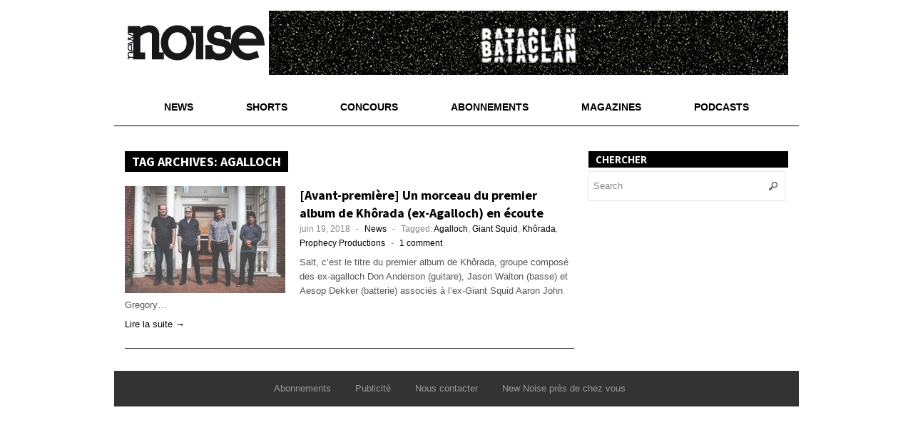

--- FILE ---
content_type: text/html; charset=UTF-8
request_url: https://www.noisemag.net/tag/agalloch/
body_size: 11505
content:
 
<!DOCTYPE html>
<!--[if lt IE 7 ]> <html class="no-js ie6" dir="ltr" lang="fr-FR"> <![endif]-->
<!--[if IE 7 ]>    <html class="no-js ie7" dir="ltr" lang="fr-FR"> <![endif]-->
<!--[if IE 8 ]>    <html class="no-js ie8" dir="ltr" lang="fr-FR"> <![endif]-->
<!--[if (gte IE 9)|!(IE)]><!-->
<html class="no-js" dir="ltr" lang="fr-FR">
<!--<![endif]-->
<head>

<meta charset="UTF-8" />
<meta name="viewport" content="width=device-width" />
<meta http-equiv="X-UA-Compatible" content="IE=edge,chrome=1" />



<link rel="profile" href="https://gmpg.org/xfn/11" />
<link rel="pingback" href="https://www.noisemag.net/xmlrpc.php" />


		<!-- All in One SEO 4.3.2 - aioseo.com -->
		<title>Agalloch | New Noise Magazine</title>
		<meta name="robots" content="max-image-preview:large" />
		<link rel="canonical" href="https://www.noisemag.net/tag/agalloch/" />
		<meta name="generator" content="All in One SEO (AIOSEO) 4.3.2 " />
		<meta name="google" content="nositelinkssearchbox" />
		<script type="application/ld+json" class="aioseo-schema">
			{"@context":"https:\/\/schema.org","@graph":[{"@type":"BreadcrumbList","@id":"https:\/\/www.noisemag.net\/tag\/agalloch\/#breadcrumblist","itemListElement":[{"@type":"ListItem","@id":"https:\/\/www.noisemag.net\/#listItem","position":1,"item":{"@type":"WebPage","@id":"https:\/\/www.noisemag.net\/","name":"Accueil","description":"Le bimestriel qui surestime les go\u00fbts musicaux des Fran\u00e7ais.","url":"https:\/\/www.noisemag.net\/"},"nextItem":"https:\/\/www.noisemag.net\/tag\/agalloch\/#listItem"},{"@type":"ListItem","@id":"https:\/\/www.noisemag.net\/tag\/agalloch\/#listItem","position":2,"item":{"@type":"WebPage","@id":"https:\/\/www.noisemag.net\/tag\/agalloch\/","name":"Agalloch","url":"https:\/\/www.noisemag.net\/tag\/agalloch\/"},"previousItem":"https:\/\/www.noisemag.net\/#listItem"}]},{"@type":"CollectionPage","@id":"https:\/\/www.noisemag.net\/tag\/agalloch\/#collectionpage","url":"https:\/\/www.noisemag.net\/tag\/agalloch\/","name":"Agalloch | New Noise Magazine","inLanguage":"fr-FR","isPartOf":{"@id":"https:\/\/www.noisemag.net\/#website"},"breadcrumb":{"@id":"https:\/\/www.noisemag.net\/tag\/agalloch\/#breadcrumblist"}},{"@type":"Organization","@id":"https:\/\/www.noisemag.net\/#organization","name":"New Noise Magazine","url":"https:\/\/www.noisemag.net\/"},{"@type":"WebSite","@id":"https:\/\/www.noisemag.net\/#website","url":"https:\/\/www.noisemag.net\/","name":"New Noise Magazine","description":"Le bimestriel qui surestime les go\u00fbts musicaux des Fran\u00e7ais","inLanguage":"fr-FR","publisher":{"@id":"https:\/\/www.noisemag.net\/#organization"}}]}
		</script>
		<script type="text/javascript" >
			window.ga=window.ga||function(){(ga.q=ga.q||[]).push(arguments)};ga.l=+new Date;
			ga('create', "UA-11134044-2", 'auto', { 'allowLinker': true } );
			ga('send', 'pageview');
		</script>
		<script async src="https://www.google-analytics.com/analytics.js"></script>
		<!-- All in One SEO -->

<link rel='dns-prefetch' href='//www.noisemag.net' />
<link rel='dns-prefetch' href='//fonts.googleapis.com' />
<link rel="alternate" type="application/rss+xml" title="New Noise Magazine &raquo; Flux" href="https://www.noisemag.net/feed/" />
<link rel="alternate" type="application/rss+xml" title="New Noise Magazine &raquo; Flux des commentaires" href="https://www.noisemag.net/comments/feed/" />
<link rel="alternate" type="application/rss+xml" title="New Noise Magazine &raquo; Flux de l’étiquette Agalloch" href="https://www.noisemag.net/tag/agalloch/feed/" />
<script type="text/javascript">
window._wpemojiSettings = {"baseUrl":"https:\/\/s.w.org\/images\/core\/emoji\/14.0.0\/72x72\/","ext":".png","svgUrl":"https:\/\/s.w.org\/images\/core\/emoji\/14.0.0\/svg\/","svgExt":".svg","source":{"concatemoji":"https:\/\/www.noisemag.net\/wp-includes\/js\/wp-emoji-release.min.js?ver=6.1.9"}};
/*! This file is auto-generated */
!function(e,a,t){var n,r,o,i=a.createElement("canvas"),p=i.getContext&&i.getContext("2d");function s(e,t){var a=String.fromCharCode,e=(p.clearRect(0,0,i.width,i.height),p.fillText(a.apply(this,e),0,0),i.toDataURL());return p.clearRect(0,0,i.width,i.height),p.fillText(a.apply(this,t),0,0),e===i.toDataURL()}function c(e){var t=a.createElement("script");t.src=e,t.defer=t.type="text/javascript",a.getElementsByTagName("head")[0].appendChild(t)}for(o=Array("flag","emoji"),t.supports={everything:!0,everythingExceptFlag:!0},r=0;r<o.length;r++)t.supports[o[r]]=function(e){if(p&&p.fillText)switch(p.textBaseline="top",p.font="600 32px Arial",e){case"flag":return s([127987,65039,8205,9895,65039],[127987,65039,8203,9895,65039])?!1:!s([55356,56826,55356,56819],[55356,56826,8203,55356,56819])&&!s([55356,57332,56128,56423,56128,56418,56128,56421,56128,56430,56128,56423,56128,56447],[55356,57332,8203,56128,56423,8203,56128,56418,8203,56128,56421,8203,56128,56430,8203,56128,56423,8203,56128,56447]);case"emoji":return!s([129777,127995,8205,129778,127999],[129777,127995,8203,129778,127999])}return!1}(o[r]),t.supports.everything=t.supports.everything&&t.supports[o[r]],"flag"!==o[r]&&(t.supports.everythingExceptFlag=t.supports.everythingExceptFlag&&t.supports[o[r]]);t.supports.everythingExceptFlag=t.supports.everythingExceptFlag&&!t.supports.flag,t.DOMReady=!1,t.readyCallback=function(){t.DOMReady=!0},t.supports.everything||(n=function(){t.readyCallback()},a.addEventListener?(a.addEventListener("DOMContentLoaded",n,!1),e.addEventListener("load",n,!1)):(e.attachEvent("onload",n),a.attachEvent("onreadystatechange",function(){"complete"===a.readyState&&t.readyCallback()})),(e=t.source||{}).concatemoji?c(e.concatemoji):e.wpemoji&&e.twemoji&&(c(e.twemoji),c(e.wpemoji)))}(window,document,window._wpemojiSettings);
</script>
<style type="text/css">
img.wp-smiley,
img.emoji {
	display: inline !important;
	border: none !important;
	box-shadow: none !important;
	height: 1em !important;
	width: 1em !important;
	margin: 0 0.07em !important;
	vertical-align: -0.1em !important;
	background: none !important;
	padding: 0 !important;
}
</style>
	<link rel='stylesheet' id='wp-block-library-css' href='https://www.noisemag.net/wp-includes/css/dist/block-library/style.min.css?ver=6.1.9' type='text/css' media='all' />
<link rel='stylesheet' id='classic-theme-styles-css' href='https://www.noisemag.net/wp-includes/css/classic-themes.min.css?ver=1' type='text/css' media='all' />
<style id='global-styles-inline-css' type='text/css'>
body{--wp--preset--color--black: #000000;--wp--preset--color--cyan-bluish-gray: #abb8c3;--wp--preset--color--white: #ffffff;--wp--preset--color--pale-pink: #f78da7;--wp--preset--color--vivid-red: #cf2e2e;--wp--preset--color--luminous-vivid-orange: #ff6900;--wp--preset--color--luminous-vivid-amber: #fcb900;--wp--preset--color--light-green-cyan: #7bdcb5;--wp--preset--color--vivid-green-cyan: #00d084;--wp--preset--color--pale-cyan-blue: #8ed1fc;--wp--preset--color--vivid-cyan-blue: #0693e3;--wp--preset--color--vivid-purple: #9b51e0;--wp--preset--gradient--vivid-cyan-blue-to-vivid-purple: linear-gradient(135deg,rgba(6,147,227,1) 0%,rgb(155,81,224) 100%);--wp--preset--gradient--light-green-cyan-to-vivid-green-cyan: linear-gradient(135deg,rgb(122,220,180) 0%,rgb(0,208,130) 100%);--wp--preset--gradient--luminous-vivid-amber-to-luminous-vivid-orange: linear-gradient(135deg,rgba(252,185,0,1) 0%,rgba(255,105,0,1) 100%);--wp--preset--gradient--luminous-vivid-orange-to-vivid-red: linear-gradient(135deg,rgba(255,105,0,1) 0%,rgb(207,46,46) 100%);--wp--preset--gradient--very-light-gray-to-cyan-bluish-gray: linear-gradient(135deg,rgb(238,238,238) 0%,rgb(169,184,195) 100%);--wp--preset--gradient--cool-to-warm-spectrum: linear-gradient(135deg,rgb(74,234,220) 0%,rgb(151,120,209) 20%,rgb(207,42,186) 40%,rgb(238,44,130) 60%,rgb(251,105,98) 80%,rgb(254,248,76) 100%);--wp--preset--gradient--blush-light-purple: linear-gradient(135deg,rgb(255,206,236) 0%,rgb(152,150,240) 100%);--wp--preset--gradient--blush-bordeaux: linear-gradient(135deg,rgb(254,205,165) 0%,rgb(254,45,45) 50%,rgb(107,0,62) 100%);--wp--preset--gradient--luminous-dusk: linear-gradient(135deg,rgb(255,203,112) 0%,rgb(199,81,192) 50%,rgb(65,88,208) 100%);--wp--preset--gradient--pale-ocean: linear-gradient(135deg,rgb(255,245,203) 0%,rgb(182,227,212) 50%,rgb(51,167,181) 100%);--wp--preset--gradient--electric-grass: linear-gradient(135deg,rgb(202,248,128) 0%,rgb(113,206,126) 100%);--wp--preset--gradient--midnight: linear-gradient(135deg,rgb(2,3,129) 0%,rgb(40,116,252) 100%);--wp--preset--duotone--dark-grayscale: url('#wp-duotone-dark-grayscale');--wp--preset--duotone--grayscale: url('#wp-duotone-grayscale');--wp--preset--duotone--purple-yellow: url('#wp-duotone-purple-yellow');--wp--preset--duotone--blue-red: url('#wp-duotone-blue-red');--wp--preset--duotone--midnight: url('#wp-duotone-midnight');--wp--preset--duotone--magenta-yellow: url('#wp-duotone-magenta-yellow');--wp--preset--duotone--purple-green: url('#wp-duotone-purple-green');--wp--preset--duotone--blue-orange: url('#wp-duotone-blue-orange');--wp--preset--font-size--small: 13px;--wp--preset--font-size--medium: 20px;--wp--preset--font-size--large: 36px;--wp--preset--font-size--x-large: 42px;}.has-black-color{color: var(--wp--preset--color--black) !important;}.has-cyan-bluish-gray-color{color: var(--wp--preset--color--cyan-bluish-gray) !important;}.has-white-color{color: var(--wp--preset--color--white) !important;}.has-pale-pink-color{color: var(--wp--preset--color--pale-pink) !important;}.has-vivid-red-color{color: var(--wp--preset--color--vivid-red) !important;}.has-luminous-vivid-orange-color{color: var(--wp--preset--color--luminous-vivid-orange) !important;}.has-luminous-vivid-amber-color{color: var(--wp--preset--color--luminous-vivid-amber) !important;}.has-light-green-cyan-color{color: var(--wp--preset--color--light-green-cyan) !important;}.has-vivid-green-cyan-color{color: var(--wp--preset--color--vivid-green-cyan) !important;}.has-pale-cyan-blue-color{color: var(--wp--preset--color--pale-cyan-blue) !important;}.has-vivid-cyan-blue-color{color: var(--wp--preset--color--vivid-cyan-blue) !important;}.has-vivid-purple-color{color: var(--wp--preset--color--vivid-purple) !important;}.has-black-background-color{background-color: var(--wp--preset--color--black) !important;}.has-cyan-bluish-gray-background-color{background-color: var(--wp--preset--color--cyan-bluish-gray) !important;}.has-white-background-color{background-color: var(--wp--preset--color--white) !important;}.has-pale-pink-background-color{background-color: var(--wp--preset--color--pale-pink) !important;}.has-vivid-red-background-color{background-color: var(--wp--preset--color--vivid-red) !important;}.has-luminous-vivid-orange-background-color{background-color: var(--wp--preset--color--luminous-vivid-orange) !important;}.has-luminous-vivid-amber-background-color{background-color: var(--wp--preset--color--luminous-vivid-amber) !important;}.has-light-green-cyan-background-color{background-color: var(--wp--preset--color--light-green-cyan) !important;}.has-vivid-green-cyan-background-color{background-color: var(--wp--preset--color--vivid-green-cyan) !important;}.has-pale-cyan-blue-background-color{background-color: var(--wp--preset--color--pale-cyan-blue) !important;}.has-vivid-cyan-blue-background-color{background-color: var(--wp--preset--color--vivid-cyan-blue) !important;}.has-vivid-purple-background-color{background-color: var(--wp--preset--color--vivid-purple) !important;}.has-black-border-color{border-color: var(--wp--preset--color--black) !important;}.has-cyan-bluish-gray-border-color{border-color: var(--wp--preset--color--cyan-bluish-gray) !important;}.has-white-border-color{border-color: var(--wp--preset--color--white) !important;}.has-pale-pink-border-color{border-color: var(--wp--preset--color--pale-pink) !important;}.has-vivid-red-border-color{border-color: var(--wp--preset--color--vivid-red) !important;}.has-luminous-vivid-orange-border-color{border-color: var(--wp--preset--color--luminous-vivid-orange) !important;}.has-luminous-vivid-amber-border-color{border-color: var(--wp--preset--color--luminous-vivid-amber) !important;}.has-light-green-cyan-border-color{border-color: var(--wp--preset--color--light-green-cyan) !important;}.has-vivid-green-cyan-border-color{border-color: var(--wp--preset--color--vivid-green-cyan) !important;}.has-pale-cyan-blue-border-color{border-color: var(--wp--preset--color--pale-cyan-blue) !important;}.has-vivid-cyan-blue-border-color{border-color: var(--wp--preset--color--vivid-cyan-blue) !important;}.has-vivid-purple-border-color{border-color: var(--wp--preset--color--vivid-purple) !important;}.has-vivid-cyan-blue-to-vivid-purple-gradient-background{background: var(--wp--preset--gradient--vivid-cyan-blue-to-vivid-purple) !important;}.has-light-green-cyan-to-vivid-green-cyan-gradient-background{background: var(--wp--preset--gradient--light-green-cyan-to-vivid-green-cyan) !important;}.has-luminous-vivid-amber-to-luminous-vivid-orange-gradient-background{background: var(--wp--preset--gradient--luminous-vivid-amber-to-luminous-vivid-orange) !important;}.has-luminous-vivid-orange-to-vivid-red-gradient-background{background: var(--wp--preset--gradient--luminous-vivid-orange-to-vivid-red) !important;}.has-very-light-gray-to-cyan-bluish-gray-gradient-background{background: var(--wp--preset--gradient--very-light-gray-to-cyan-bluish-gray) !important;}.has-cool-to-warm-spectrum-gradient-background{background: var(--wp--preset--gradient--cool-to-warm-spectrum) !important;}.has-blush-light-purple-gradient-background{background: var(--wp--preset--gradient--blush-light-purple) !important;}.has-blush-bordeaux-gradient-background{background: var(--wp--preset--gradient--blush-bordeaux) !important;}.has-luminous-dusk-gradient-background{background: var(--wp--preset--gradient--luminous-dusk) !important;}.has-pale-ocean-gradient-background{background: var(--wp--preset--gradient--pale-ocean) !important;}.has-electric-grass-gradient-background{background: var(--wp--preset--gradient--electric-grass) !important;}.has-midnight-gradient-background{background: var(--wp--preset--gradient--midnight) !important;}.has-small-font-size{font-size: var(--wp--preset--font-size--small) !important;}.has-medium-font-size{font-size: var(--wp--preset--font-size--medium) !important;}.has-large-font-size{font-size: var(--wp--preset--font-size--large) !important;}.has-x-large-font-size{font-size: var(--wp--preset--font-size--x-large) !important;}
.wp-block-navigation a:where(:not(.wp-element-button)){color: inherit;}
:where(.wp-block-columns.is-layout-flex){gap: 2em;}
.wp-block-pullquote{font-size: 1.5em;line-height: 1.6;}
</style>
<link rel='stylesheet' id='googlefonts-css' href='https://fonts.googleapis.com/css?family=Source+Sans+Pro:700&subset=latin' type='text/css' media='all' />
<link rel='stylesheet' id='style-css' href='https://www.noisemag.net/wp-content/themes/max-magazine/style.css?ver=6.1.9' type='text/css' media='all' />
<link rel='stylesheet' id='google_fonts-css' href='https://fonts.googleapis.com/css?family=Open+Sans%3A700%2C400%2C600&#038;ver=6.1.9' type='text/css' media='all' />
<script type='text/javascript' src='https://www.noisemag.net/wp-includes/js/jquery/jquery.min.js?ver=3.6.1' id='jquery-core-js'></script>
<script type='text/javascript' src='https://www.noisemag.net/wp-includes/js/jquery/jquery-migrate.min.js?ver=3.3.2' id='jquery-migrate-js'></script>
<script type='text/javascript' src='https://www.noisemag.net/wp-content/themes/max-magazine/js/superfish.js?ver=6.1.9' id='superfish-js'></script>
<script type='text/javascript' src='https://www.noisemag.net/wp-content/themes/max-magazine/js/jquery.easing_1.3.js?ver=6.1.9' id='jq_easing-js'></script>
<script type='text/javascript' src='https://www.noisemag.net/wp-content/themes/max-magazine/js/lofslider.js?ver=6.1.9' id='lofslider-js'></script>
<script type='text/javascript' src='https://www.noisemag.net/wp-content/themes/max-magazine/js/jcarousellite_1.0.1.min.js?ver=6.1.9' id='jcarousellite-js'></script>
<script type='text/javascript' src='https://www.noisemag.net/wp-content/themes/max-magazine/js/jquery.mobilemenu.js?ver=6.1.9' id='mobilemenu-js'></script>
<script type='text/javascript' src='https://www.noisemag.net/wp-content/themes/max-magazine/js/custom.js?ver=6.1.9' id='max_magazine_custom-js'></script>
<link rel="https://api.w.org/" href="https://www.noisemag.net/wp-json/" /><link rel="alternate" type="application/json" href="https://www.noisemag.net/wp-json/wp/v2/tags/2377" /><link rel="EditURI" type="application/rsd+xml" title="RSD" href="https://www.noisemag.net/xmlrpc.php?rsd" />
<link rel="wlwmanifest" type="application/wlwmanifest+xml" href="https://www.noisemag.net/wp-includes/wlwmanifest.xml" />
<style>
.ka9729{
    font-size: 18px;
}
.close-btn{
    position: absolute;
    right: 5px;
    top:-15px;
    background: #333;
    border-radius:50%;
    height: 25px;
    width: 25px;
    text-align: center;
    cursor: pointer;
}
.ka9729-hide{
    display: none;
}
.ka9729-1{
    width: 100%;
    background: #e84206;
    color: #fff;
    text-align: center;
    position: fixed;
    bottom: 0px;
    padding: 10px;
    z-index: 100000;
}
/** Full Screen Style **/
.ka9729-2{
    width: 100%;
    height: 100%;
    background: rgba(0, 0, 0, .95);
    z-index: 100000;
    position: fixed;
    top: 0;
    right: 0;
}
.ka9729-2 .ka9729-body,.ka9729-3 .ka9729-body{
    background: #fff;
    color: #666;
    text-align: center;
    position: fixed;
    margin: auto;
    top: 200px;
    right: 10%;
    width: 80%;
    padding: 20px;
    z-index: 100001;
    border-radius: 10px;
}
.ka9729-2 .close-btn,.ka9729-3 .close-btn{
    background: #e84206;
    color: #fff;
}
/**  Flying Box Style **/
.ka9729-3 .ka9729-body{
    box-shadow: 2px 2px 2px #333;
}

</style>
<script>
    
    (function(window) {
        var KillAdBlock = function(options) {
            this._options = {
                checkOnLoad:        false,
                resetOnEnd:         false,
                loopCheckTime:      50,
                loopMaxNumber:      5,
                baitClass:          'pub_300x250 pub_300x250m pub_728x90 text-ad textAd text_ad text_ads text-ads text-ad-links',
                baitStyle:          'width: 1px !important; height: 1px !important; position: absolute !important; left: -10000px !important; top: -1000px !important;',
                debug:              false
            };
            this._var = {
                version:            '1.2.0',
                bait:               null,
                checking:           false,
                loop:               null,
                loopNumber:         0,
                event:              { detected: [], notDetected: [] }
            };
            if(options !== undefined) {
                this.setOption(options);
            }
            var self = this;
            var eventCallback = function() {
                setTimeout(function() {
                    if(self._options.checkOnLoad === true) {
                        if(self._options.debug === true) {
                            self._log('onload->eventCallback', 'A check loading is launched');
                        }
                        if(self._var.bait === null) {
                            self._creatBait();
                        }
                        setTimeout(function() {
                            self.check();
                        }, 1);
                    }
                }, 1);
            };
            if(window.addEventListener !== undefined) {
                window.addEventListener('load', eventCallback, false);
            } else {
                window.attachEvent('onload', eventCallback);
            }
        };
        KillAdBlock.prototype._options = null;
        KillAdBlock.prototype._var = null;
        KillAdBlock.prototype._bait = null;
        
        KillAdBlock.prototype._log = function(method, message) {
            console.log('[KillAdBlock]['+method+'] '+message);
        };
        
        KillAdBlock.prototype.setOption = function(options, value) {
            if(value !== undefined) {
                var key = options;
                options = {};
                options[key] = value;
            }
            for(var option in options) {
                this._options[option] = options[option];
                if(this._options.debug === true) {
                    this._log('setOption', 'The option "'+option+'" he was assigned to "'+options[option]+'"');
                }
            }
            return this;
        };
        
        KillAdBlock.prototype._creatBait = function() {
            var bait = document.createElement('div');
                bait.setAttribute('class', this._options.baitClass);
                bait.setAttribute('style', this._options.baitStyle);
            this._var.bait = window.document.body.appendChild(bait);
            
            this._var.bait.offsetParent;
            this._var.bait.offsetHeight;
            this._var.bait.offsetLeft;
            this._var.bait.offsetTop;
            this._var.bait.offsetWidth;
            this._var.bait.clientHeight;
            this._var.bait.clientWidth;
            
            if(this._options.debug === true) {
                this._log('_creatBait', 'Bait has been created');
            }
        };
        KillAdBlock.prototype._destroyBait = function() {
            window.document.body.removeChild(this._var.bait);
            this._var.bait = null;
            
            if(this._options.debug === true) {
                this._log('_destroyBait', 'Bait has been removed');
            }
        };
        
        KillAdBlock.prototype.check = function(loop) {
            if(loop === undefined) {
                loop = true;
            }
            
            if(this._options.debug === true) {
                this._log('check', 'An audit was requested '+(loop===true?'with a':'without')+' loop');
            }
            
            if(this._var.checking === true) {
                if(this._options.debug === true) {
                    this._log('check', 'A check was canceled because there is already an ongoing');
                }
                return false;
            }
            this._var.checking = true;
            
            if(this._var.bait === null) {
                this._creatBait();
            }
            
            var self = this;
            this._var.loopNumber = 0;
            if(loop === true) {
                this._var.loop = setInterval(function() {
                    self._checkBait(loop);
                }, this._options.loopCheckTime);
            }
            setTimeout(function() {
                self._checkBait(loop);
            }, 1);
            if(this._options.debug === true) {
                this._log('check', 'A check is in progress ...');
            }
            
            return true;
        };
        KillAdBlock.prototype._checkBait = function(loop) {
            var detected = false;
            
            if(this._var.bait === null) {
                this._creatBait();
            }
            
            if(window.document.body.getAttribute('abp') !== null
            || this._var.bait.offsetParent === null
            || this._var.bait.offsetHeight == 0
            || this._var.bait.offsetLeft == 0
            || this._var.bait.offsetTop == 0
            || this._var.bait.offsetWidth == 0
            || this._var.bait.clientHeight == 0
            || this._var.bait.clientWidth == 0) {
                detected = true;
            }
            if(window.getComputedStyle !== undefined) {
                var baitTemp = window.getComputedStyle(this._var.bait, null);
                if(baitTemp.getPropertyValue('display') == 'none'
                || baitTemp.getPropertyValue('visibility') == 'hidden') {
                    detected = true;
                }
            }
            
            if(this._options.debug === true) {
                this._log('_checkBait', 'A check ('+(this._var.loopNumber+1)+'/'+this._options.loopMaxNumber+' ~'+(1+this._var.loopNumber*this._options.loopCheckTime)+'ms) was conducted and detection is '+(detected===true?'positive':'negative'));
            }
            
            if(loop === true) {
                this._var.loopNumber++;
                if(this._var.loopNumber >= this._options.loopMaxNumber) {
                    this._stopLoop();
                }
            }
            
            if(detected === true) {
                this._stopLoop();
                this._destroyBait();
                this.emitEvent(true);
                if(loop === true) {
                    this._var.checking = false;
                }
            } else if(this._var.loop === null || loop === false) {
                this._destroyBait();
                this.emitEvent(false);
                if(loop === true) {
                    this._var.checking = false;
                }
            }
        };
        KillAdBlock.prototype._stopLoop = function(detected) {
            clearInterval(this._var.loop);
            this._var.loop = null;
            this._var.loopNumber = 0;
            
            if(this._options.debug === true) {
                this._log('_stopLoop', 'A loop has been stopped');
            }
        };
        
        KillAdBlock.prototype.emitEvent = function(detected) {
            if(this._options.debug === true) {
                this._log('emitEvent', 'An event with a '+(detected===true?'positive':'negative')+' detection was called');
            }
            
            var fns = this._var.event[(detected===true?'detected':'notDetected')];
            for(var i in fns) {
                if(this._options.debug === true) {
                    this._log('emitEvent', 'Call function '+(parseInt(i)+1)+'/'+fns.length);
                }
                if(fns.hasOwnProperty(i)) {
                    fns[i]();
                }
            }
            if(this._options.resetOnEnd === true) {
                this.clearEvent();
            }
            return this;
        };
        KillAdBlock.prototype.clearEvent = function() {
            this._var.event.detected = [];
            this._var.event.notDetected = [];
            
            if(this._options.debug === true) {
                this._log('clearEvent', 'The event list has been cleared');
            }
        };
        
        KillAdBlock.prototype.on = function(detected, fn) {
            this._var.event[(detected===true?'detected':'notDetected')].push(fn);
            if(this._options.debug === true) {
                this._log('on', 'A type of event "'+(detected===true?'detected':'notDetected')+'" was added');
            }
            
            return this;
        };
        KillAdBlock.prototype.onDetected = function(fn) {
            return this.on(true, fn);
        };
        KillAdBlock.prototype.onNotDetected = function(fn) {
            return this.on(false, fn);
        };
        
        window.KillAdBlock = KillAdBlock;
        
        if(window.killAdBlock === undefined) {
            window.killAdBlock = new KillAdBlock({
                checkOnLoad: true,
                resetOnEnd: true
            });
        }
    })(window);
    function show_message()
    {
        kill_adBlock_message_delay = kill_adBlock_message_delay * 1000;
        kill_adBlock_close_automatically_delay = kill_adBlock_close_automatically_delay * 1000;
        setTimeout(function(){
            jQuery('.ka9729').html(kill_adBlock_message);
            jQuery('.ka9729-container').fadeIn();
         }, kill_adBlock_message_delay);
        if(kill_adBlock_close_automatically_delay>0 && kill_adBlock_close_automatically==1)
        {
            setTimeout(function(){
                jQuery('.close-btn').trigger('click');
             }, kill_adBlock_close_automatically_delay);
        }
    }
    function adBlockNotDetected(){}
    jQuery(document).ready(function(){
        jQuery('.close-btn').click(function(){
            jQuery('.ka9729-container').fadeOut('ka9729-hide');
        });
    });
    var kill_adBlock_status = 1;
    var kill_adBlock_message = '';
    var kill_adBlock_message_delay = 0;
    var kill_adBlock_close_btn = 0;
    var kill_adBlock_close_automatically = 0;
    var kill_adBlock_close_automatically_delay = 0;
    var kill_adBlock_message_type = 0;
    function adBlockDetected() {
      show_message();
    }
    
    if(typeof killAdBlock === 'undefined') {
        adBlockDetected();
    } else {
        killAdBlock.onDetected(adBlockDetected).onNotDetected(adBlockNotDetected);
    }
</script>
    <style type='text/css' media='screen'>
	h2{ font-family:"Source Sans Pro", arial, sans-serif;}
</style>
<!-- fonts delivered by Wordpress Google Fonts, a plugin by Adrian3.com --><meta name="description" content=" Le bimestriel des musiques modernes et aventureuses, 132 pages d’interviews, de rubriques originales, de chroniques de disques, de DVD, de livres, etc"  />
<style type="text/css" id="custom-background-css">
body.custom-background { background-color: #ffffff; }
</style>
	<link rel="icon" href="https://www.noisemag.net/wp-content/uploads/2026/01/cropped-Logo-NN-3-32x32.png" sizes="32x32" />
<link rel="icon" href="https://www.noisemag.net/wp-content/uploads/2026/01/cropped-Logo-NN-3-192x192.png" sizes="192x192" />
<link rel="apple-touch-icon" href="https://www.noisemag.net/wp-content/uploads/2026/01/cropped-Logo-NN-3-180x180.png" />
<meta name="msapplication-TileImage" content="https://www.noisemag.net/wp-content/uploads/2026/01/cropped-Logo-NN-3-270x270.png" />
		<style type="text/css" id="wp-custom-css">
			/*
Bienvenue dans l&rsquo;éditeur CSS de l&rsquo;extension Design !

CSS (Cascading Style Sheets) est un langage qui fournit des informations à
votre navigateur concernant le style de la page web que vous visitez. Vous
pouvez maintenant supprimer ces commentaires et commencer à ajouter votre
propre code CSS.

Par défaut, cette feuille de style sera chargée après la feuille de
style de votre thème, ce qui veut dire que les nouvelles règles que vous
ajouterez ici pourront remplacer celles créées par le thème.

Vous pouvez donc ajouter ici les changements que vous souhaitez apporter à
votre thème, sans avoir à copier la feuille de style existante de
celui-ci, ou avoir à recréer toutes les règles de style de votre thème.
*/
input[type="text"], input[type="email"], textarea {
	border: 1px solid #E7E7E7;
}

div.sharedaddy:before, div.sharedaddy:after, div.sharedaddy .sd-block:before, div.sharedaddy .sd-block:after, div.sharedaddy ul:before, div.sharedaddy ul:after {
	padding-top: 10px;
}

div.jp-relatedposts {
	border-top: none;
}

div.jp-relatedposts .jp-relatedposts-headline em:before {
	border-top: none;
}

div#jp-relatedposts h3.jp-relatedposts-headline em:before {
	border-top: none;
}

div.sharedaddy h3.sd-title:before {
	border-top: none;
}

.tribe-events-adv-list-widget ol li {
	background: none;
	padding-left: 0;
}

h4.entry-title.summary {
	background: none !important;
	color: #000000 !important;
	text-transform: none !important;
	padding-left: 0 !important;
}

h4.entry-title.summary a {
	color: #000000 !important;
}

ul.variations {
	width: 100% !important;
}

#shopp ul.variations label {
	display: inline !important;
}

ul.addons {
	width: 100% !important;
}

div.findus {
	height: 200px;
}

div#post-22808 div.post-entry div#jp-relatedposts {
	display: none !important;
}

.widget_twitter_timeline {
	min-height: 416px;
/*top: 1070px !important;*/
}

@media screen and (max-width: 459px) {
	#shopp {
		width: 300px !important;
	}
	
	#footer .widget {
		width: 100% !important;
	}
}

@media screen and (min-width : 460px) and (max-width : 629px) {
	#shopp {
		width: 430px !important;
	}
	
	#footer .widget {
		width: 100% !important;
	}
}

@media screen and (min-width : 630px) and (max-width : 960px) {
	#shopp {
		width: 600px !important;
	}
	
	#footer .widget {
		width: 100% !important;
	}
}		</style>
		</head>

<body data-rsssl=1 class="archive tag tag-agalloch tag-2377 custom-background">

<div id="container" class="hfeed">

<div id="header">

    <!-- Logo / titre -->
    <div class="logo">
                    <h1>
                <a href="https://www.noisemag.net/" title="New Noise Magazine">
                    <img src="https://www.noisemag.net/wp-content/themes/max-magazine/images/logo.png" alt="New Noise Magazine" />
                </a>
            </h1>
            </div>

    <!-- Bloc pub 728x90 : rotation Machine Girl / Fauxx -->
    <div class="ad468" id="header-ad-728" style="width:728px;height:90px;overflow:hidden;position:relative;">

        <!-- Slide 1 : Machine Girl -->
        <div class="ad-slide">
            <a href="https://URL-DE-DESTINATION-MACHINE-GIRL"
               target="_blank" rel="noopener noreferrer" title="Machine Girl">
                <img src="https://www.noisemag.net/wp-content/uploads/wp-banners/Machinegirl.gif"
                     width="728" height="90"
                     alt="Machine Girl – bannière"
                     loading="eager" />
            </a>
        </div>

        <!-- Slide 2 : Fauxx -->
        <div class="ad-slide">
            <a href="https://URL-DE-DESTINATION-FAUXX"
               target="_blank" rel="noopener noreferrer" title="Fauxx">
                <img src="https://www.noisemag.net/wp-content/uploads/wp-banners/new_noise_banner_x1-1.jpg"
                     width="728" height="90"
                     alt="Fauxx – bannière" />
            </a>
        </div>

    </div>

    <script>
    document.addEventListener('DOMContentLoaded', function () {
        var container = document.getElementById('header-ad-728');
        if (!container) return;

        var slides = container.getElementsByClassName('ad-slide');
        if (slides.length < 2) return;

        for (var i = 0; i < slides.length; i++) {
            slides[i].style.position = 'absolute';
            slides[i].style.top = '0';
            slides[i].style.left = '0';
            slides[i].style.right = '0';
            slides[i].style.bottom = '0';
            slides[i].style.display = (i === 0) ? 'block' : 'none';
        }

        var index = 0;
        setInterval(function () {
            slides[index].style.display = 'none';
            index = (index + 1) % slides.length;
            slides[index].style.display = 'block';
        }, 8000); // 8 secondes
    });
    </script>

    <div class="clear"></div>

    <!-- Navigation -->
    <div id="nav">
        <div class="menu-menu_1-container"><ul id="menu-menu_1" class="menu"><li id="menu-item-22597" class="menu-item menu-item-type-taxonomy menu-item-object-category menu-item-22597"><a href="https://www.noisemag.net/category/news/">News</a></li>
<li id="menu-item-22713" class="menu-item menu-item-type-taxonomy menu-item-object-category menu-item-22713"><a href="https://www.noisemag.net/category/shorts/">Shorts</a></li>
<li id="menu-item-22599" class="menu-item menu-item-type-taxonomy menu-item-object-category menu-item-22599"><a href="https://www.noisemag.net/category/concours/">Concours</a></li>
<li id="menu-item-34518" class="menu-item menu-item-type-post_type menu-item-object-page menu-item-34518"><a href="https://www.noisemag.net/abonnements-3/">Abonnements</a></li>
<li id="menu-item-131915" class="menu-item menu-item-type-post_type menu-item-object-page menu-item-131915"><a href="https://www.noisemag.net/magazine/">Magazines</a></li>
<li id="menu-item-131928" class="menu-item menu-item-type-taxonomy menu-item-object-category menu-item-131928"><a href="https://www.noisemag.net/category/podcasts/">Podcasts</a></li>
</ul></div>    </div>

    <div class="clear"></div>

</div> <!-- /header -->

<div id="content-container">

	<div id="content" >	
		<h2 class="page-title">Tag Archives: <span>Agalloch</span></h2>

				
		 
<div id="posts-list">
					
			
			<div class="post">					
				<div class="post-image">
					<a href="https://www.noisemag.net/avant-premiere-un-morceau-du-premier-album-de-khorada-ex-agalloch-en-ecoute/"><img width="225" height="150" src="https://www.noisemag.net/wp-content/uploads/2018/06/KHORADA_promo-1_by-Cody-Keto_preview-225x150.jpeg" class="attachment-thumbnail size-thumbnail wp-post-image" alt="" decoding="async" title="" /></a>
				</div>
					
				<div class="right">
			
										
					<h2> <a href="https://www.noisemag.net/avant-premiere-un-morceau-du-premier-album-de-khorada-ex-agalloch-en-ecoute/" title="Permalink to [Avant-première] Un morceau du premier album de Khôrada (ex-Agalloch) en écoute" rel="bookmark">[Avant-première] Un morceau du premier album de Khôrada (ex-Agalloch) en écoute</a></h2>
					
					<div class="post-meta">
						<span class="date">juin 19, 2018</span> 
						<span class="sep"> - </span>						
						<span class="category"><a href="https://www.noisemag.net/category/news/" rel="category tag">News</a></span>
						<span class="sep"> - </span><span class="tags">Tagged:  <a href="https://www.noisemag.net/tag/agalloch/" rel="tag">Agalloch</a>, <a href="https://www.noisemag.net/tag/giant-squid/" rel="tag">Giant Squid</a>, <a href="https://www.noisemag.net/tag/khorada/" rel="tag">Khôrada</a>, <a href="https://www.noisemag.net/tag/prophecy-productions/" rel="tag">Prophecy Productions</a></span>													<span class="sep"> - </span>
							<span class="comments"><a href="https://www.noisemag.net/avant-premiere-un-morceau-du-premier-album-de-khorada-ex-agalloch-en-ecoute/#comments">1 comment</a></span>			
								
					</div>								
						
					<div class="exceprt">
						<p>Salt, c&rsquo;est le titre du premier album de Khôrada, groupe composé des ex-agalloch Don Anderson (guitare), Jason Walton (basse) et Aesop Dekker (batterie) associés à l&rsquo;ex-Giant Squid Aaron John Gregory&#8230;</p>
					</div> 
					
					<div class="more">
						<a href="https://www.noisemag.net/avant-premiere-un-morceau-du-premier-album-de-khorada-ex-agalloch-en-ecoute/">Lire la suite &rarr;</a>
					</div> 
				</div>	
			</div><!-- post -->		

				
				
		
		

</div>
		
	</div>
	
 
<div id="sidebar">
		
		<div id="search-2" class="widget widget_search"><h4>Chercher</h4> 
<form method="get" id="searchform" action="https://www.noisemag.net/">
	<div>
		<input class="searchfield" type="text" value="Search" name="s" id="s" onfocus="if (this.value == 'Search') {this.value = '';}" onblur="if (this.value == '') {this.value = 'Search';}" />
	</div>
</form>
</div><div id="text-2" class="widget widget_text">			<div class="textwidget"></div>
		</div>		
</div><!-- /sidebar -->
		 
</div> <!-- /content-container -->

    <div id="footer">
        <div class="footer-widgets">
            
			<div id="nav_menu-2" class="widget widget_nav_menu"><div class="menu-menu_footer-container"><ul id="menu-menu_footer" class="menu"><li id="menu-item-22789" class="menu-item menu-item-type-post_type menu-item-object-page menu-item-22789"><a href="https://www.noisemag.net/abonnements-3/">Abonnements</a></li>
<li id="menu-item-22790" class="menu-item menu-item-type-post_type menu-item-object-page menu-item-22790"><a href="https://www.noisemag.net/publicite/">Publicité</a></li>
<li id="menu-item-22794" class="menu-item menu-item-type-post_type menu-item-object-page menu-item-22794"><a href="https://www.noisemag.net/contact/">Nous contacter</a></li>
<li id="menu-item-25971" class="menu-item menu-item-type-custom menu-item-object-custom menu-item-25971"><a href="https://web2store.mlp.fr/produit.aspx?edi_code=ZpSoAIAVDHk%3d&#038;tit_code=ji7fAmOthoM%3d">New Noise près de chez vous</a></li>
</ul></div></div>		
			
		</div>
        
		<div class="footer-info">
            <!--<p>	<a href="https://www.noisemag.net/" title="New Noise Magazine">New Noise Magazine</a> 
			est une publication Noise Publishing</p>-->
			
			<div class="credit">
								<!--<p>Max Magazine Theme was created by <a href="http://gazpo.com/"><img alt="gazpo.com" src="https://www.noisemag.net/wp-content/themes/max-magazine/images/logo_12.png"></a></p>-->
            </div>
        </div>        
	</div>

</div> <!-- /container -->
<div class="ka9729-container ka9729- ka9729-hide">
    <div class="ka9729-body">
                        <img src="https://www.noisemag.net/wp-content/plugins/kill-adblock//images/logo.png">
                <div class="ka9729"></div>
    </div>
</div><script>
  (function(i,s,o,g,r,a,m){i['GoogleAnalyticsObject']=r;i[r]=i[r]||function(){
  (i[r].q=i[r].q||[]).push(arguments)},i[r].l=1*new Date();a=s.createElement(o),
  m=s.getElementsByTagName(o)[0];a.async=1;a.src=g;m.parentNode.insertBefore(a,m)
  })(window,document,'script','//www.google-analytics.com/analytics.js','ga');

  ga('create', 'UA-11134044-2', 'noisemag.net');
  ga('send', 'pageview');

</script><script type='text/javascript' src='https://www.noisemag.net/wp-includes/js/imagesloaded.min.js?ver=4.1.4' id='imagesloaded-js'></script>
<script type='text/javascript' src='https://www.noisemag.net/wp-includes/js/masonry.min.js?ver=4.2.2' id='masonry-js'></script>
</body>
</html>

--- FILE ---
content_type: text/javascript
request_url: https://www.noisemag.net/wp-content/themes/max-magazine/js/custom.js?ver=6.1.9
body_size: 1287
content:
jQuery(document).ready(function(){


	/*= main menu
	------------------------*/
    function init_nav(){
      		
		jQuery('#nav .menu').mobileMenu({
			defaultText: 'Navigate to...',
			className: 'select-menu',
			subMenuDash: '&nbsp;&nbsp;&nbsp;&ndash;'
		});
	
		jQuery("#nav ul.menu").superfish({
			delay:         140,
			animation:   {opacity:'show',height:'show'},
			speed:       'normal',
			autoArrows:  true,  
			dropShadows: false  
		}); 

    }
    init_nav();
		
	
	jQuery(".carousel-posts").jCarouselLite({
       		btnNext: ".next",
			btnPrev: ".prev",
			visible: 3,
			auto: 5000 
   	});	
	
	jQuery('#sidebar').masonry({
		itemSelector: '.widget'
	});
	
	
	jQuery('#featured-categories .category:odd').addClass("right-side").after('<div class="clear"></div>');

	/*= slider settings
	------------------------*/
	var buttons = { previous:jQuery('#slider .button-previous'),
						next:jQuery('#slider .button-next') };			
		 jQuery('#slider').lofJSidernews( {  interval : 6000,												
										easing			: 'easeInOutExpo',
										duration		: 1200,
										auto		 	: true,
										maxItemDisplay  : 4,
										navPosition     : 'horizontal',
										navigatorHeight : 32,
										navigatorWidth  : 80,
										mainWidth		: 630,
										buttons			: buttons 
									} );	
		
		
});

